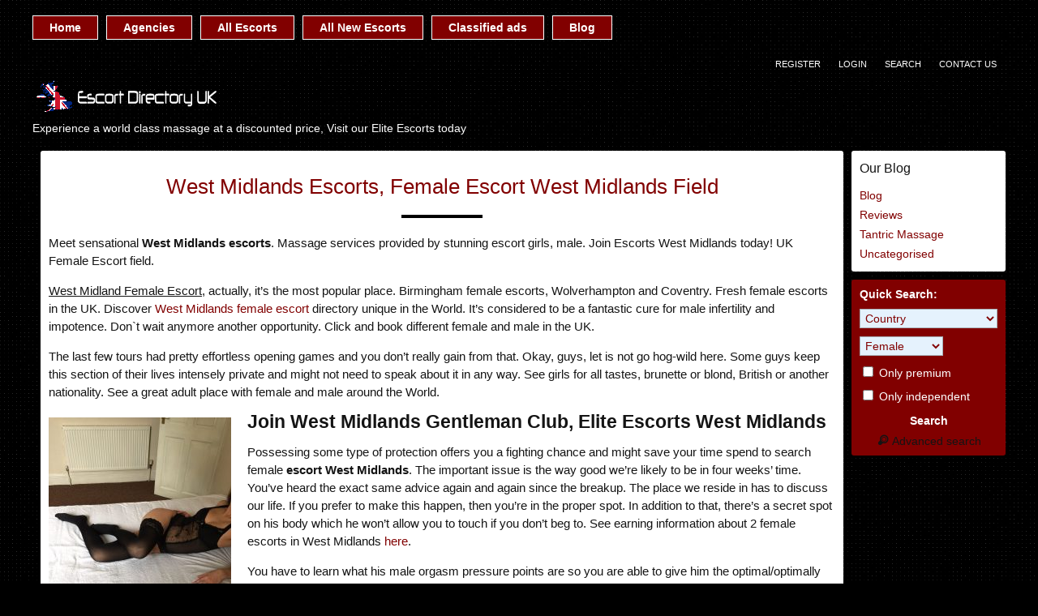

--- FILE ---
content_type: text/html; charset=UTF-8
request_url: https://englandescortdirectory.com/west-midlands-escorts-female-escort-west-midlands-field/
body_size: 14615
content:
<!DOCTYPE html>
<html lang="en-GB" prefix="og: https://ogp.me/ns#">
<head>
	<meta charset="UTF-8">
	<meta name="viewport" content="width=device-width, height=device-height, initial-scale=1.0, maximum-scale=1.0, target-densityDpi=device-dpi, user-scalable=no">
	<title>West Midlands Escorts, Female Escort West Midlands Field - Escort Directory, Escorts Massage Regional Spots, Adult Work Guide</title><style id="perfmatters-used-css">html,body,div,span,applet,object,iframe,h1,h2,h3,h4,h5,h6,blockquote,pre,a,abbr,acronym,address,big,cite,code,del,dfn,em,font,img,ins,kbd,q,s,samp,small,strike,strong,sub,sup,tt,var,b,u,i,center,dl,dt,dd,ol,ul,li,fieldset,form,label,legend,table,caption,tbody,tfoot,thead,tr,th,td{margin:0;padding:0;border:0;outline:0;vertical-align:baseline;}ol,ul{list-style:inside;}:focus{outline:0;}[class^="icon-"]:before,[class*=" icon-"]:before{font-style:normal;font-weight:normal;speak:none;display:inline-block;text-decoration:inherit;width:1em;margin-right:.2em;text-align:center;font-variant:normal;text-transform:none;line-height:1em;margin-left:.2em;}.clear{clear:both;}.clear5{clear:both;height:5px;}.clear10{clear:both;height:10px;}.clear20{clear:both;height:20px;}.hide{display:none;}.center{margin:0 auto;text-align:center;}.col100{width:100% !important;}.rad3{-webkit-border-radius:3px;-moz-border-radius:3px;border-radius:3px;}a{color:#810000;text-decoration:none;cursor:pointer;}a:hover{color:#075b6d;}.l{float:left;}.r{float:right;}.bluebutton,.bluedegrade{background:#810000;background:-webkit-gradient(linear,left top,left bottom,color-stop(0%,#810000),color-stop(100%,#810000));background:-webkit-linear-gradient(top,#810000 0%,#810000 100%);background:-webkit-linear-gradient(top,#810000 0%,#810000 100%);background:linear-gradient(to bottom,#810000 0%,#810000 100%);filter:progid:DXImageTransform.Microsoft.gradient(startColorstr="#810000",endColorstr="#810000",GradientType=0);color:#fff;font-weight:bold;}.bluebutton:hover{background:#810000;background:-webkit-gradient(linear,left top,left bottom,color-stop(0%,#810000),color-stop(100%,#d80c32));background:-webkit-linear-gradient(top,#810000 0%,#d80c32 100%);background:-webkit-linear-gradient(top,#810000 0%,#d80c32 100%);background:linear-gradient(to bottom,#810000 0%,#d80c32 100%);filter:progid:DXImageTransform.Microsoft.gradient(startColorstr="#810000",endColorstr="#d80c32",GradientType=0);color:#fff;font-weight:bold;}input.bluebutton{font-size:1em;line-height:1.2em;}.blueishbutton{background:#810000;color:#fff;border:1px #d80c32 solid;}.blueishbutton:hover{background:#810000;color:#fff;}.redbutton,.reddegrade{background:#fd5959;background:url("[data-uri]");background:-moz-linear-gradient(top,#fd5959 0%,#d14841 100%);background:-webkit-gradient(linear,left top,left bottom,color-stop(0%,#fd5959),color-stop(100%,#d14841));background:-webkit-linear-gradient(top,#fd5959 0%,#d14841 100%);background:-o-linear-gradient(top,#fd5959 0%,#d14841 100%);background:-ms-linear-gradient(top,#fd5959 0%,#d14841 100%);background:linear-gradient(to bottom,#fd5959 0%,#d14841 100%);filter:progid:DXImageTransform.Microsoft.gradient(startColorstr="#fd5959",endColorstr="#d14841",GradientType=0);color:#fff;}.redbutton:hover{background:#fd5959;}.bluebutton,.pinkbutton,.blueishbutton,.orangebutton,.redbutton,.greenbutton,.graybutton{text-decoration:none !important;padding:4px 7px;cursor:pointer;border:none;}body{background:#000 url("https://englandescortdirectory.com/wp-content/themes/escort-theme/i/bg.png");font-family:"Open Sans","Helvetica Neue","Trebuchet MS",Arial,sans-serif;font-size:90%;color:#141414;}.all{width:1200px;margin:0 auto;}.all-topnav{width:100%;}.contentwrapper{float:left;width:100%;}.body{margin:0 190px 0 0;}.bodybox{background-color:#fff;padding:10px;margin:10px;margin-top:0;overflow:hidden;}.bodybox h3,.bodybox h4{font-weight:normal;}.bodybox h3{font-size:1.2em;font-weight:normal;padding-bottom:10px;position:relative;}.pagedesign a{color:#810000;}.pagedesign a:hover{color:#075b6d;}.top-site-menu{width:1200px;text-align:center;margin:0 auto;padding-top:10px;}.topnav{width:100%;}.topnav .header-menu{margin:5px auto;}.topnav .header-menu li{float:left;list-style:none;position:relative;padding:4px 0;}.topnav .header-menu li a{color:#fff;background:#810000;font-weight:bold;line-height:2em;display:block;padding:0 20px;border:1px solid #fff;margin-right:10px;}.topnav .header-menu li a:hover,.topnav .header-menu li.current_page_item a{color:#fff;border-color:#fff;background:#810000;}.topnav .header-menu li:hover ul{display:block;}.topnav .header-menu ul{background:#fff;color:#7ca9c8;position:absolute;left:0;z-index:2;text-align:left;display:none;}.topnav .header-menu ul a{background:#fff;display:block;float:none;color:#7ca9c8;border:none;line-height:2.7em;}.topnav .header-menu ul a:hover{background:#810000;border:none;color:#fff;text-shadow:none;}.topnav .header-menu ul li a{margin-right:0;}.topnav .header-menu ul li{position:relative;float:none;margin-right:0;min-width:150px;}.topnav .header-menu ul > li:first-child{padding-top:0px;}.topnav .header-menu ul > li:last-child{padding-bottom:0px;}.subnav{width:1200px;margin:0 auto;padding-top:10px;}.subnav .social{padding-left:10px;}.subnav li{line-height:2rem;display:block;}.subnav .social li{float:left;list-style:none;padding-left:10px;}.subnav .social li:first-child{padding-left:0;}.subnav .social li a{font-size:1.2em;color:#fff;-khtml-border-radius:3px;border-radius:3px;}.subnav .social li a:hover{background-color:#2574a9;}.topnav .subnav .subnav-menu{}.topnav .subnav .subnav-menu li{float:left;list-style:none;color:#fff;padding:0 5px;text-transform:uppercase;font-size:11px;}.topnav .subnav .subnav-menu li:last-child{border:none;}.topnav .subnav .subnav-menu li a{color:#fff;padding:3px 6px;}.topnav .subnav .subnav-menu li a:hover{text-decoration:underline;}.all .logo{}.all .logo .sitedesc{padding-top:5px;color:#fff;font-size:1em;font-weight:normal;}.sidebar-left,.sidebar-right{width:190px;word-wrap:break-word;overflow:hidden;}.widgetbox{background-color:#fff;padding:5px;margin-bottom:10px;}.widgetbox h4{font-size:1.1em;font-weight:normal;padding-bottom:5px;}.widgetbox li{list-style:none;line-height:1.7em;}.sidebar-right{float:left;margin-left:-190px;}.sidebar-right .quicksearch{background-color:#810000;padding:10px;color:#fff;}.sidebar-right .quicksearch h4{padding-bottom:10px;}.sidebar-right .quicksearch .form-input select{color:#810000;cursor:pointer;padding:2px;}.sidebar-right .quicksearch .form-input select option{padding:0 2px;}.sidebar-right .quicksearch .formseparator{height:10px;}.sidebar-right .quicksearch label{cursor:pointer;}.sidebar-right .quicksearch .adv{color:#141414;}.sidebar-right .quicksearch .adv:hover{text-decoration:underline;color:#fff;}.sidebar-right .quicksearch .submit-button{border:none;font-size:1em;font-weight:bold;}.sidebar-right .dropdownlinks{background-color:#fff;padding:10px;cursor:default;}.sidebar-right .dropdownlinks h4{font-size:1.1em;line-height:1.5em;font-weight:normal;}.sidebar-right .dropdownlinks h4 .icon{color:#810000;margin-right:5px;}.sidebar-right .dropdownlinks ul{display:none;padding-top:10px;}.sidebar-right .blog_categories{}.sidebar-right .blog_categories ul{display:block;}.sidebar-right .blog_categories ul ul{padding:0;}.sidebar-right .dropdownlinks li{list-style:none;}.sidebar-right .dropdownlinks li a .icon{color:#19b5fe;margin-right:5px;-khtml-border-radius:5px;border-radius:5px;text-align:center;}.sidebar-right .dropdownlinks a{line-height:1.7em;}.sidebar-right .dropdownlinks a:hover .icon{background-color:#19b5fe;color:#fff;}.form-styling .form-input{width:64%;float:right;}.form-styling .form-input.col100{width:100%;}.form-styling .form-input .input,.form-styling .form-input .textarea,.form-styling .form-input select,.ui-datepicker select{background-color:#e5f2fd;border:1px solid #a8afb5;color:#2c3e50;-moz-box-sizing:border-box;box-sizing:border-box;font-family:"Open Sans","Helvetica Neue","Trebuchet MS",Arial,sans-serif;max-width:100%;}.form-styling .form-input .input.col100,.form-styling .form-input .textarea.col100,.form-styling .form-input select.col100{width:100%;}.form-styling .form-input .input:focus,.form-styling .form-input .textarea:focus,.form-styling .form-input select:hover,.ui-datepicker select:hover{border:1px #2c3e50 solid;}.form-styling .form-input select{padding:8px;font-size:1em;cursor:pointer;}.form-styling .form-input select option{font-family:"Open Sans","Helvetica Neue","Trebuchet MS",Arial,sans-serif;padding:0 8px;}.form-styling .form-input select option:disabled{color:#bcbcbc;background:#f4f4f4;}.form-styling .formseparator{clear:both;height:30px;}.form-styling .form-input label{cursor:pointer;}.form-styling .form-input input[type=radio],.form-styling .form-input input[type=checkbox]{cursor:pointer;}.form-styling input[type=submit]{font-size:1.2em;}.underfooter{clear:both;padding:5px 0;color:#fff;}.underfooter .l{line-height:21px;}.underfooter .r a{display:block;text-indent:-9999px;background:url("https://englandescortdirectory.com/wp-content/themes/escort-theme/i/escortwp-logo.png") center left no-repeat;background-size:cover;width:97px;height:25px;}.tosdisclaimer{background-color:#fff;width:800px;padding:10px;}.tosdisclaimer h4{font-size:18px;text-align:center;}.tosdisclaimer .tosdisclaimerbuttons{margin:0 auto;width:200px;}img.aligncenter,div.aligncenter{display:block;margin:5px auto 5px auto;}img.alignleft{float:left;margin:5px 20px 20px 0;}img.aligncenter{display:block;margin:5px auto 5px auto;}a img.alignleft{float:left;margin:5px 20px 20px 0;}a img.aligncenter{display:block;margin-left:auto;margin-right:auto;}.theblog .post_title{text-align:center;margin:20px 0 0 0;padding:0;}.theblog .post_title a{font-size:1.5em;}.theblog .under_the_title{margin:20px auto;background-color:#000;height:4px;width:100px;}.theblog .post_title a:hover{text-decoration:underline;}.theblog .post{padding-bottom:40px;}.theblog img{float:left;margin:5px 20px 20px 0;}.theblog .entry{font-size:15px;line-height:22px;}.theblog .postmetadata{color:gray;}.theblog .postmetadata a{}.theblog .postmetadata a:hover{text-decoration:underline;}.topnav .mobile-menu,.mobile-topnav .top-site-menu,.mobile-topnav .social{display:none;}.mobile-menu .show-left-mobile-sidebar,.mobile-menu .show-right-mobile-sidebar{color:#fff;cursor:pointer;font-weight:bold;text-transform:uppercase;}.mobile-menu .show-left-mobile-sidebar .icon,.mobile-menu .show-right-mobile-sidebar .icon{background-color:#000;line-height:1.5em;}.mobile-menu .show-left-mobile-sidebar .icon,.mobile-menu .show-left-mobile-sidebar .label-for-icon,.mobile-menu .show-right-mobile-sidebar .icon,.mobile-menu .show-right-mobile-sidebar .label-for-icon{padding:5px;}.mobile-sidebar-content-overlay{position:absolute;position:fixed;width:100%;height:100%;background-color:#fff;z-index:99999;top:0;left:0;}.mobile-sidebar{font-size:1.1em;display:none;width:255px;height:100%;background-color:#354052;position:absolute;position:fixed;top:0;z-index:999999;overflow-x:none;overflow-y:auto;padding-top:10px;}.left-mobile-sidebar{left:0;}.right-mobile-sidebar{right:0;}.left-mobile-sidebar .social{width:100%;margin-bottom:10px;}.left-mobile-sidebar .social li{float:left;list-style:none;text-align:center;padding:0;margin:0;border:none;}.left-mobile-sidebar .social li a{padding:0;margin:0;border:none;font-size:1.2em;color:#fff;-khtml-border-radius:3px;border-radius:3px;}.left-mobile-sidebar .social li a:hover{background-color:#2574a9;}.left-mobile-sidebar li{list-style:none;border-bottom:1px #1e2228 solid;display:block;}.left-mobile-sidebar li:last-child{border-bottom:none;}.left-mobile-sidebar li a{padding-left:10px;color:#a0abbf;border-left:3px transparent solid;font-weight:bold;display:block;line-height:2.7em;}.left-mobile-sidebar .children,.left-mobile-sidebar ul ul{display:none;}.left-mobile-sidebar .header-menu{margin-bottom:30px;}.left-mobile-sidebar .header-menu ul{background:#2f3949;border-top:2px solid #15a4fa;border-bottom:2px solid #15a4fa;}.right-mobile-sidebar{padding:10px;padding-bottom:0;}.right-mobile-sidebar .sidebar-right{margin-left:0px !important;width:100%;display:block;}@font-face{font-family:"escortwp";src:url("https://englandescortdirectory.com/wp-content/themes/escort-theme/css/icon-font/fonts/escortwp.eot?8zwzw8");src:url("https://englandescortdirectory.com/wp-content/themes/escort-theme/css/icon-font/fonts/escortwp.eot?8zwzw8#iefix") format("embedded-opentype"),url("https://englandescortdirectory.com/wp-content/themes/escort-theme/css/icon-font/fonts/escortwp.woff2?8zwzw8") format("woff2"),url("https://englandescortdirectory.com/wp-content/themes/escort-theme/css/icon-font/fonts/escortwp.ttf?8zwzw8") format("truetype"),url("https://englandescortdirectory.com/wp-content/themes/escort-theme/css/icon-font/fonts/escortwp.woff?8zwzw8") format("woff"),url("https://englandescortdirectory.com/wp-content/themes/escort-theme/css/icon-font/fonts/escortwp.svg?8zwzw8#escortwp") format("svg");font-weight:normal;font-style:normal;}[class^="icon-"],[class*=" icon-"]{font-family:"escortwp" !important;speak:none;font-style:normal;font-weight:normal;font-variant:normal;text-transform:none;line-height:1;-webkit-font-smoothing:antialiased;-moz-osx-font-smoothing:grayscale;}.icon-search:before{content:"";}.icon-menu:before{content:"";}@media all and (max-width: 1250px){.all,.sliderall{width:100%;}}@media all and (max-width: 1200px){.all,.sliderall,.subnav,.top-site-menu{width:100%;}}@media all and (max-width: 960px){body{padding:0 10px;}.all-logo .logo{width:100%;text-align:center;}.all-logo .logo *{text-align:center;}.girlsingle .girlinfo,.login #login,header .logo *{width:100%;}header .subnav,header .subnav .subnav-menu{width:100%;}.quicksearch .select2{width:100%;}.top-site-menu,.show-separator,.sidebar-left,.slider .slider-control-prev,.slider .slider-control-next,.sidebar-right .move-to-mobile-sidebar,.right-mobile-sidebar .sidebar-right .show-under-body,.profile-page .bigimage{display:none;}.right-mobile-sidebar .sidebar-right .move-to-mobile-sidebar{display:block;}.sidebar-right{width:100%;margin:0;}.contentwrapper{float:left;width:100%;}.bodybox{margin-left:0;margin-right:0;}.body{margin:0;}.form-styling .form-label,.form-styling .form-input,.form-styling .form-input .input,.form-styling .form-input select{width:100%;}.tosdisclaimer{width:90%;}}</style>
	<link rel="profile" href="http://gmpg.org/xfn/11">
	
        <link rel="icon" href="https://englandescortdirectory.com/wp-content/uploads/2016/11/favicon.ico" type="image/x-icon" /> 
		<style>img:is([sizes="auto" i], [sizes^="auto," i]) { contain-intrinsic-size: 3000px 1500px }</style>
	
<!-- Search Engine Optimization by Rank Math - https://rankmath.com/ -->
<meta name="description" content="Meet sensational West Midlands escorts. Massage services provided by stunning escort girls, male. Join Escorts West Midlands today! UK Female Escort field."/>
<meta name="robots" content="index, follow"/>
<link rel="canonical" href="https://englandescortdirectory.com/west-midlands-escorts-female-escort-west-midlands-field/" />
<meta property="og:locale" content="en_GB" />
<meta property="og:type" content="article" />
<meta property="og:title" content="West Midlands Escorts, Female Escort West Midlands Field - Escort Directory, Escorts Massage Regional Spots, Adult Work Guide" />
<meta property="og:description" content="Meet sensational West Midlands escorts. Massage services provided by stunning escort girls, male. Join Escorts West Midlands today! UK Female Escort field." />
<meta property="og:url" content="https://englandescortdirectory.com/west-midlands-escorts-female-escort-west-midlands-field/" />
<meta property="og:site_name" content="Escorts, Escort Agencies, Massage Parlour" />
<meta property="article:tag" content="Escorts West Midlands" />
<meta property="article:tag" content="Female Escort West Midlands" />
<meta property="article:tag" content="West Midlands Escorts" />
<meta property="article:section" content="Blog" />
<meta property="og:image" content="http://englandescortdirectory.com/wp-content/uploads/2017/06/WhatsApp-Image-2017-04-18-at-14.28.27-225x300.jpeg" />
<meta property="og:image:alt" content="West Midlands Escorts, Female Escort West Midlands Field" />
<meta name="twitter:card" content="summary_large_image" />
<meta name="twitter:title" content="West Midlands Escorts, Female Escort West Midlands Field - Escort Directory, Escorts Massage Regional Spots, Adult Work Guide" />
<meta name="twitter:description" content="Meet sensational West Midlands escorts. Massage services provided by stunning escort girls, male. Join Escorts West Midlands today! UK Female Escort field." />
<meta name="twitter:image" content="http://englandescortdirectory.com/wp-content/uploads/2017/06/WhatsApp-Image-2017-04-18-at-14.28.27-225x300.jpeg" />
<!-- /Rank Math WordPress SEO plugin -->


<link rel="alternate" type="application/rss+xml" title="Escort Directory, Escorts Massage Regional Spots, Adult Work Guide &raquo; West Midlands Escorts, Female Escort West Midlands Field Comments Feed" href="https://englandescortdirectory.com/west-midlands-escorts-female-escort-west-midlands-field/feed/" />
<link rel='stylesheet' id='litespeed-cache-dummy-css' data-pmdelayedstyle="https://englandescortdirectory.com/wp-content/plugins/litespeed-cache/assets/css/litespeed-dummy.css?ver=6.8.3" type='text/css' media='all' />
<link rel='stylesheet' id='wp-block-library-css' data-pmdelayedstyle="https://englandescortdirectory.com/wp-includes/css/dist/block-library/style.min.css?ver=6.8.3" type='text/css' media='all' />
<style id='classic-theme-styles-inline-css' type='text/css'>
/*! This file is auto-generated */
.wp-block-button__link{color:#fff;background-color:#32373c;border-radius:9999px;box-shadow:none;text-decoration:none;padding:calc(.667em + 2px) calc(1.333em + 2px);font-size:1.125em}.wp-block-file__button{background:#32373c;color:#fff;text-decoration:none}
</style>
<style id='global-styles-inline-css' type='text/css'>
:root{--wp--preset--aspect-ratio--square: 1;--wp--preset--aspect-ratio--4-3: 4/3;--wp--preset--aspect-ratio--3-4: 3/4;--wp--preset--aspect-ratio--3-2: 3/2;--wp--preset--aspect-ratio--2-3: 2/3;--wp--preset--aspect-ratio--16-9: 16/9;--wp--preset--aspect-ratio--9-16: 9/16;--wp--preset--color--black: #000000;--wp--preset--color--cyan-bluish-gray: #abb8c3;--wp--preset--color--white: #ffffff;--wp--preset--color--pale-pink: #f78da7;--wp--preset--color--vivid-red: #cf2e2e;--wp--preset--color--luminous-vivid-orange: #ff6900;--wp--preset--color--luminous-vivid-amber: #fcb900;--wp--preset--color--light-green-cyan: #7bdcb5;--wp--preset--color--vivid-green-cyan: #00d084;--wp--preset--color--pale-cyan-blue: #8ed1fc;--wp--preset--color--vivid-cyan-blue: #0693e3;--wp--preset--color--vivid-purple: #9b51e0;--wp--preset--gradient--vivid-cyan-blue-to-vivid-purple: linear-gradient(135deg,rgba(6,147,227,1) 0%,rgb(155,81,224) 100%);--wp--preset--gradient--light-green-cyan-to-vivid-green-cyan: linear-gradient(135deg,rgb(122,220,180) 0%,rgb(0,208,130) 100%);--wp--preset--gradient--luminous-vivid-amber-to-luminous-vivid-orange: linear-gradient(135deg,rgba(252,185,0,1) 0%,rgba(255,105,0,1) 100%);--wp--preset--gradient--luminous-vivid-orange-to-vivid-red: linear-gradient(135deg,rgba(255,105,0,1) 0%,rgb(207,46,46) 100%);--wp--preset--gradient--very-light-gray-to-cyan-bluish-gray: linear-gradient(135deg,rgb(238,238,238) 0%,rgb(169,184,195) 100%);--wp--preset--gradient--cool-to-warm-spectrum: linear-gradient(135deg,rgb(74,234,220) 0%,rgb(151,120,209) 20%,rgb(207,42,186) 40%,rgb(238,44,130) 60%,rgb(251,105,98) 80%,rgb(254,248,76) 100%);--wp--preset--gradient--blush-light-purple: linear-gradient(135deg,rgb(255,206,236) 0%,rgb(152,150,240) 100%);--wp--preset--gradient--blush-bordeaux: linear-gradient(135deg,rgb(254,205,165) 0%,rgb(254,45,45) 50%,rgb(107,0,62) 100%);--wp--preset--gradient--luminous-dusk: linear-gradient(135deg,rgb(255,203,112) 0%,rgb(199,81,192) 50%,rgb(65,88,208) 100%);--wp--preset--gradient--pale-ocean: linear-gradient(135deg,rgb(255,245,203) 0%,rgb(182,227,212) 50%,rgb(51,167,181) 100%);--wp--preset--gradient--electric-grass: linear-gradient(135deg,rgb(202,248,128) 0%,rgb(113,206,126) 100%);--wp--preset--gradient--midnight: linear-gradient(135deg,rgb(2,3,129) 0%,rgb(40,116,252) 100%);--wp--preset--font-size--small: 13px;--wp--preset--font-size--medium: 20px;--wp--preset--font-size--large: 36px;--wp--preset--font-size--x-large: 42px;--wp--preset--spacing--20: 0.44rem;--wp--preset--spacing--30: 0.67rem;--wp--preset--spacing--40: 1rem;--wp--preset--spacing--50: 1.5rem;--wp--preset--spacing--60: 2.25rem;--wp--preset--spacing--70: 3.38rem;--wp--preset--spacing--80: 5.06rem;--wp--preset--shadow--natural: 6px 6px 9px rgba(0, 0, 0, 0.2);--wp--preset--shadow--deep: 12px 12px 50px rgba(0, 0, 0, 0.4);--wp--preset--shadow--sharp: 6px 6px 0px rgba(0, 0, 0, 0.2);--wp--preset--shadow--outlined: 6px 6px 0px -3px rgba(255, 255, 255, 1), 6px 6px rgba(0, 0, 0, 1);--wp--preset--shadow--crisp: 6px 6px 0px rgba(0, 0, 0, 1);}:where(.is-layout-flex){gap: 0.5em;}:where(.is-layout-grid){gap: 0.5em;}body .is-layout-flex{display: flex;}.is-layout-flex{flex-wrap: wrap;align-items: center;}.is-layout-flex > :is(*, div){margin: 0;}body .is-layout-grid{display: grid;}.is-layout-grid > :is(*, div){margin: 0;}:where(.wp-block-columns.is-layout-flex){gap: 2em;}:where(.wp-block-columns.is-layout-grid){gap: 2em;}:where(.wp-block-post-template.is-layout-flex){gap: 1.25em;}:where(.wp-block-post-template.is-layout-grid){gap: 1.25em;}.has-black-color{color: var(--wp--preset--color--black) !important;}.has-cyan-bluish-gray-color{color: var(--wp--preset--color--cyan-bluish-gray) !important;}.has-white-color{color: var(--wp--preset--color--white) !important;}.has-pale-pink-color{color: var(--wp--preset--color--pale-pink) !important;}.has-vivid-red-color{color: var(--wp--preset--color--vivid-red) !important;}.has-luminous-vivid-orange-color{color: var(--wp--preset--color--luminous-vivid-orange) !important;}.has-luminous-vivid-amber-color{color: var(--wp--preset--color--luminous-vivid-amber) !important;}.has-light-green-cyan-color{color: var(--wp--preset--color--light-green-cyan) !important;}.has-vivid-green-cyan-color{color: var(--wp--preset--color--vivid-green-cyan) !important;}.has-pale-cyan-blue-color{color: var(--wp--preset--color--pale-cyan-blue) !important;}.has-vivid-cyan-blue-color{color: var(--wp--preset--color--vivid-cyan-blue) !important;}.has-vivid-purple-color{color: var(--wp--preset--color--vivid-purple) !important;}.has-black-background-color{background-color: var(--wp--preset--color--black) !important;}.has-cyan-bluish-gray-background-color{background-color: var(--wp--preset--color--cyan-bluish-gray) !important;}.has-white-background-color{background-color: var(--wp--preset--color--white) !important;}.has-pale-pink-background-color{background-color: var(--wp--preset--color--pale-pink) !important;}.has-vivid-red-background-color{background-color: var(--wp--preset--color--vivid-red) !important;}.has-luminous-vivid-orange-background-color{background-color: var(--wp--preset--color--luminous-vivid-orange) !important;}.has-luminous-vivid-amber-background-color{background-color: var(--wp--preset--color--luminous-vivid-amber) !important;}.has-light-green-cyan-background-color{background-color: var(--wp--preset--color--light-green-cyan) !important;}.has-vivid-green-cyan-background-color{background-color: var(--wp--preset--color--vivid-green-cyan) !important;}.has-pale-cyan-blue-background-color{background-color: var(--wp--preset--color--pale-cyan-blue) !important;}.has-vivid-cyan-blue-background-color{background-color: var(--wp--preset--color--vivid-cyan-blue) !important;}.has-vivid-purple-background-color{background-color: var(--wp--preset--color--vivid-purple) !important;}.has-black-border-color{border-color: var(--wp--preset--color--black) !important;}.has-cyan-bluish-gray-border-color{border-color: var(--wp--preset--color--cyan-bluish-gray) !important;}.has-white-border-color{border-color: var(--wp--preset--color--white) !important;}.has-pale-pink-border-color{border-color: var(--wp--preset--color--pale-pink) !important;}.has-vivid-red-border-color{border-color: var(--wp--preset--color--vivid-red) !important;}.has-luminous-vivid-orange-border-color{border-color: var(--wp--preset--color--luminous-vivid-orange) !important;}.has-luminous-vivid-amber-border-color{border-color: var(--wp--preset--color--luminous-vivid-amber) !important;}.has-light-green-cyan-border-color{border-color: var(--wp--preset--color--light-green-cyan) !important;}.has-vivid-green-cyan-border-color{border-color: var(--wp--preset--color--vivid-green-cyan) !important;}.has-pale-cyan-blue-border-color{border-color: var(--wp--preset--color--pale-cyan-blue) !important;}.has-vivid-cyan-blue-border-color{border-color: var(--wp--preset--color--vivid-cyan-blue) !important;}.has-vivid-purple-border-color{border-color: var(--wp--preset--color--vivid-purple) !important;}.has-vivid-cyan-blue-to-vivid-purple-gradient-background{background: var(--wp--preset--gradient--vivid-cyan-blue-to-vivid-purple) !important;}.has-light-green-cyan-to-vivid-green-cyan-gradient-background{background: var(--wp--preset--gradient--light-green-cyan-to-vivid-green-cyan) !important;}.has-luminous-vivid-amber-to-luminous-vivid-orange-gradient-background{background: var(--wp--preset--gradient--luminous-vivid-amber-to-luminous-vivid-orange) !important;}.has-luminous-vivid-orange-to-vivid-red-gradient-background{background: var(--wp--preset--gradient--luminous-vivid-orange-to-vivid-red) !important;}.has-very-light-gray-to-cyan-bluish-gray-gradient-background{background: var(--wp--preset--gradient--very-light-gray-to-cyan-bluish-gray) !important;}.has-cool-to-warm-spectrum-gradient-background{background: var(--wp--preset--gradient--cool-to-warm-spectrum) !important;}.has-blush-light-purple-gradient-background{background: var(--wp--preset--gradient--blush-light-purple) !important;}.has-blush-bordeaux-gradient-background{background: var(--wp--preset--gradient--blush-bordeaux) !important;}.has-luminous-dusk-gradient-background{background: var(--wp--preset--gradient--luminous-dusk) !important;}.has-pale-ocean-gradient-background{background: var(--wp--preset--gradient--pale-ocean) !important;}.has-electric-grass-gradient-background{background: var(--wp--preset--gradient--electric-grass) !important;}.has-midnight-gradient-background{background: var(--wp--preset--gradient--midnight) !important;}.has-small-font-size{font-size: var(--wp--preset--font-size--small) !important;}.has-medium-font-size{font-size: var(--wp--preset--font-size--medium) !important;}.has-large-font-size{font-size: var(--wp--preset--font-size--large) !important;}.has-x-large-font-size{font-size: var(--wp--preset--font-size--x-large) !important;}
:where(.wp-block-post-template.is-layout-flex){gap: 1.25em;}:where(.wp-block-post-template.is-layout-grid){gap: 1.25em;}
:where(.wp-block-columns.is-layout-flex){gap: 2em;}:where(.wp-block-columns.is-layout-grid){gap: 2em;}
:root :where(.wp-block-pullquote){font-size: 1.5em;line-height: 1.6;}
</style>

<link rel='stylesheet' id='main-css-file-css' data-pmdelayedstyle="https://englandescortdirectory.com/wp-content/themes/escort-theme/style.css?ver=6.8.3" type='text/css' media='all' />
<link rel='stylesheet' id='icon-font-css' data-pmdelayedstyle="https://englandescortdirectory.com/wp-content/themes/escort-theme/css/icon-font/style.css?ver=6.8.3" type='text/css' media='all' />
<link rel='stylesheet' id='responsive-css' data-pmdelayedstyle="https://englandescortdirectory.com/wp-content/themes/escort-theme/css/responsive.css?ver=6.8.3" type='text/css' media='all' />
<link rel='stylesheet' id='select2-css' data-pmdelayedstyle="https://englandescortdirectory.com/wp-content/themes/escort-theme/css/select2.min.css?ver=6.8.3" type='text/css' media='all' />
<script type="pmdelayedscript" src="https://englandescortdirectory.com/wp-includes/js/jquery/jquery.min.js?ver=3.7.1" id="jquery-core-js" data-perfmatters-type="text/javascript" data-cfasync="false" data-no-optimize="1" data-no-defer="1" data-no-minify="1"></script>
<script type="pmdelayedscript" src="https://englandescortdirectory.com/wp-content/themes/escort-theme/js/select2.min.js?ver=6.8.3" id="select2-js" data-perfmatters-type="text/javascript" data-cfasync="false" data-no-optimize="1" data-no-defer="1" data-no-minify="1"></script>
<script type="pmdelayedscript" src="https://englandescortdirectory.com/wp-content/themes/escort-theme/js/dolceescort.js?ver=6.8.3" id="dolcejs-js" data-perfmatters-type="text/javascript" data-cfasync="false" data-no-optimize="1" data-no-defer="1" data-no-minify="1"></script>
<script type="pmdelayedscript" src="https://englandescortdirectory.com/wp-content/themes/escort-theme/js/js.cookie.js?ver=6.8.3" id="js-cookie-js" data-perfmatters-type="text/javascript" data-cfasync="false" data-no-optimize="1" data-no-defer="1" data-no-minify="1"></script>
<script type="pmdelayedscript" src="https://englandescortdirectory.com/wp-content/themes/escort-theme/js/jquery.uploadifive.min.js?ver=6.8.3" id="jquery-uploadifive-js" data-perfmatters-type="text/javascript" data-cfasync="false" data-no-optimize="1" data-no-defer="1" data-no-minify="1"></script>
<script type="pmdelayedscript" src="https://englandescortdirectory.com/wp-content/themes/escort-theme/js/jquery.mobile.custom.min.js?ver=6.8.3" id="jquery-mobile-custom-js" data-perfmatters-type="text/javascript" data-cfasync="false" data-no-optimize="1" data-no-defer="1" data-no-minify="1"></script>
<link rel="https://api.w.org/" href="https://englandescortdirectory.com/wp-json/" /><link rel="alternate" title="JSON" type="application/json" href="https://englandescortdirectory.com/wp-json/wp/v2/posts/3847" /><link rel="alternate" title="oEmbed (JSON)" type="application/json+oembed" href="https://englandescortdirectory.com/wp-json/oembed/1.0/embed?url=https%3A%2F%2Fenglandescortdirectory.com%2Fwest-midlands-escorts-female-escort-west-midlands-field%2F" />
<link rel="alternate" title="oEmbed (XML)" type="text/xml+oembed" href="https://englandescortdirectory.com/wp-json/oembed/1.0/embed?url=https%3A%2F%2Fenglandescortdirectory.com%2Fwest-midlands-escorts-female-escort-west-midlands-field%2F&#038;format=xml" />
<link rel="icon" href="https://englandescortdirectory.com/wp-content/uploads/2021/02/cropped-British-Mature-Escorts11-32x32.png" sizes="32x32" />
<link rel="icon" href="https://englandescortdirectory.com/wp-content/uploads/2021/02/cropped-British-Mature-Escorts11-192x192.png" sizes="192x192" />
<link rel="apple-touch-icon" href="https://englandescortdirectory.com/wp-content/uploads/2021/02/cropped-British-Mature-Escorts11-180x180.png" />
<meta name="msapplication-TileImage" content="https://englandescortdirectory.com/wp-content/uploads/2021/02/cropped-British-Mature-Escorts11-270x270.png" />
<noscript><style>.perfmatters-lazy[data-src]{display:none !important;}</style></noscript><style>.perfmatters-lazy:not(picture),.perfmatters-lazy>img{opacity:0}.perfmatters-lazy.loaded,.perfmatters-lazy>img.loaded,.perfmatters-lazy[data-was-processed=true],.perfmatters-lazy.loaded>img{opacity:1;transition:opacity 500ms}</style>	<!--[if IE]>
	<script src="https://englandescortdirectory.com/wp-content/themes/escort-theme/js/ie.js" type="text/javascript"></script>
	<link rel="stylesheet" type="text/css" media="all" data-pmdelayedstyle="https://englandescortdirectory.com/wp-content/themes/escort-theme/css/ie.css" />
	<![endif]-->
<!-- Global site tag (gtag.js) - Google Analytics -->
<script async src="https://www.googletagmanager.com/gtag/js?id=UA-156344786-1" type="pmdelayedscript" data-cfasync="false" data-no-optimize="1" data-no-defer="1" data-no-minify="1"></script>
<script type="pmdelayedscript" data-cfasync="false" data-no-optimize="1" data-no-defer="1" data-no-minify="1">
  window.dataLayer = window.dataLayer || [];
  function gtag(){dataLayer.push(arguments);}
  gtag('js', new Date());

  gtag('config', 'UA-156344786-1');
</script>
</head>
<body class="wp-singular post-template-default single single-post postid-3847 single-format-standard wp-theme-escort-theme">
<div class="mobile-sidebar left-mobile-sidebar"></div>
<div class="mobile-sidebar right-mobile-sidebar"></div>
<div class="mobile-sidebar-content-overlay hide"></div>
<div class="all all-topnav">
	<header>
		<nav class="topnav">
			<div class="mobile-menu">
		   		<div class="show-left-mobile-sidebar l"><span class="icon icon-menu l"></span><span class="label-for-icon l">Menu</span></div>
							</div> <!-- mobile-topnav -->

	       	<div class="top-site-menu">
				<ul class="header-menu"><li id="menu-item-10" class="menu-item menu-item-type-custom menu-item-object-custom menu-item-10"><a href="http://www.englandescortdirectory.com/">Home</a></li>
<li id="menu-item-16856" class="menu-item menu-item-type-post_type menu-item-object-page menu-item-16856"><a href="https://englandescortdirectory.com/agencies/">Agencies</a></li>
<li id="menu-item-16858" class="menu-item menu-item-type-post_type menu-item-object-page menu-item-16858"><a href="https://englandescortdirectory.com/all-escorts/">All Escorts</a></li>
<li id="menu-item-16859" class="menu-item menu-item-type-post_type menu-item-object-page menu-item-16859"><a href="https://englandescortdirectory.com/new-escorts/">All New Escorts</a></li>
<li id="menu-item-16861" class="menu-item menu-item-type-post_type menu-item-object-page menu-item-16861"><a href="https://englandescortdirectory.com/classified-ads/">Classified ads</a></li>
<li id="menu-item-79" class="menu-item menu-item-type-taxonomy menu-item-object-category current-post-ancestor current-menu-parent current-post-parent menu-item-79"><a href="https://englandescortdirectory.com/category/blog/">Blog</a></li>
</ul>			</div> <!-- top site menu -->

			<div class="clear"></div>

		    <div class="subnav">
	        	<ul class="social r">
	            		                	                	            </ul>
	        	<ul class="subnav-menu r">
											<li><a href="https://englandescortdirectory.com/registration/">Register</a></li>
						<li><a href="https://englandescortdirectory.com/wp-login.php?redirect_to=https%3A%2F%2Fenglandescortdirectory.com%3A443%2Fwest-midlands-escorts-female-escort-west-midlands-field%2F">Login</a></li>
											<li><a href="https://englandescortdirectory.com/search-for-escorts/">Search</a></li>
						<li><a href="https://englandescortdirectory.com/contact-us/">Contact Us</a></li>
											            </ul>
	    	</div> <!-- SUBNAV -->

	    	<div class="clear"></div>
		</nav> <!-- TOP NAV -->
	    <!-- <div class="clear20"></div> -->
	</header> <!-- header -->
</div> <!-- all -->

<div class="all all-logo">
	<div class="logo l">
            	<a title="England Escort Directory" href="https://englandescortdirectory.com/"><img width="236" height="47" src="data:image/svg+xml,%3Csvg%20xmlns=&#039;http://www.w3.org/2000/svg&#039;%20width=&#039;236&#039;%20height=&#039;47&#039;%20viewBox=&#039;0%200%20236%2047&#039;%3E%3C/svg%3E" alt="England Escort Directory" class="perfmatters-lazy" data-src="https://englandescortdirectory.com/wp-content/uploads/2016/11/England-Escort-Directory.png" /><noscript><img width="236" height="47" src="https://englandescortdirectory.com/wp-content/uploads/2016/11/England-Escort-Directory.png" alt="England Escort Directory"></noscript></a>
        <h2 class="sitedesc">Experience a world class massage at a discounted price, Visit our Elite Escorts today</h2><meta name="exoclick-site-verification" content="c8f8cb0088d481dea3b454cbc120f780">
    </div> <!-- LOGO -->

	
    <div class="clear20"></div>
    </div> <!-- ALL -->

    
<div class="all all-body">		<div class="contentwrapper">
			<div class="body theblog blogsingle">
    	    	<div class="bodybox rad3 pagedesign post-3847 post type-post status-publish format-standard hentry category-blog tag-escorts-west-midlands tag-female-escort-west-midlands tag-west-midlands-escorts" id="post-3847">
				<h3 class="post_title"><a href="https://englandescortdirectory.com/west-midlands-escorts-female-escort-west-midlands-field/" title="West Midlands Escorts, Female Escort West Midlands Field">West Midlands Escorts, Female Escort West Midlands Field</a></h3>
				<div class="under_the_title"></div>
				<div class="entry">
					                		<p>Meet sensational <strong>West Midlands escorts</strong>. Massage services provided by stunning escort girls, male. Join Escorts West Midlands today! UK Female Escort field.</p>
<p><span style="text-decoration: underline;">West Midland Female Escort</span>, actually, it&#8217;s the most popular place. Birmingham female escorts, Wolverhampton and Coventry. Fresh female escorts in the UK. Discover <a href="https://awantage.com/West-Midlands-Escorts.html" target="_blank" rel="noopener">West Midlands female escort</a> directory unique in the World. It&#8217;s considered to be a fantastic cure for male infertility and impotence. Don`t wait anymore another opportunity. Click and book different female and male in the UK.</p>
<p>The last few tours had pretty effortless opening games and you don&#8217;t really gain from that. Okay, guys, let is not go hog-wild here. Some guys keep this section of their lives intensely private and might not need to speak about it in any way. See girls for all tastes, brunette or blond, British or another nationality. See a great adult place with female and male around the World.</p>
<p><img fetchpriority="high" decoding="async" class="aligncenter size-medium wp-image-3848 perfmatters-lazy" src="data:image/svg+xml,%3Csvg%20xmlns=&#039;http://www.w3.org/2000/svg&#039;%20width=&#039;225&#039;%20height=&#039;300&#039;%20viewBox=&#039;0%200%20225%20300&#039;%3E%3C/svg%3E" alt="Female Escort West Midlands Field" width="225" height="300" data-src="http://englandescortdirectory.com/wp-content/uploads/2017/06/WhatsApp-Image-2017-04-18-at-14.28.27-225x300.jpeg" data-srcset="https://englandescortdirectory.com/wp-content/uploads/2017/06/WhatsApp-Image-2017-04-18-at-14.28.27-225x300.jpeg 225w, https://englandescortdirectory.com/wp-content/uploads/2017/06/WhatsApp-Image-2017-04-18-at-14.28.27-768x1024.jpeg 768w, https://englandescortdirectory.com/wp-content/uploads/2017/06/WhatsApp-Image-2017-04-18-at-14.28.27-280x373.jpeg 280w, https://englandescortdirectory.com/wp-content/uploads/2017/06/WhatsApp-Image-2017-04-18-at-14.28.27-312x416.jpeg 312w, https://englandescortdirectory.com/wp-content/uploads/2017/06/WhatsApp-Image-2017-04-18-at-14.28.27.jpeg 1200w" data-sizes="(max-width: 225px) 100vw, 225px" /><noscript><img fetchpriority="high" decoding="async" class="aligncenter size-medium wp-image-3848" src="http://englandescortdirectory.com/wp-content/uploads/2017/06/WhatsApp-Image-2017-04-18-at-14.28.27-225x300.jpeg" alt="Female Escort West Midlands Field" width="225" height="300" srcset="https://englandescortdirectory.com/wp-content/uploads/2017/06/WhatsApp-Image-2017-04-18-at-14.28.27-225x300.jpeg 225w, https://englandescortdirectory.com/wp-content/uploads/2017/06/WhatsApp-Image-2017-04-18-at-14.28.27-768x1024.jpeg 768w, https://englandescortdirectory.com/wp-content/uploads/2017/06/WhatsApp-Image-2017-04-18-at-14.28.27-280x373.jpeg 280w, https://englandescortdirectory.com/wp-content/uploads/2017/06/WhatsApp-Image-2017-04-18-at-14.28.27-312x416.jpeg 312w, https://englandescortdirectory.com/wp-content/uploads/2017/06/WhatsApp-Image-2017-04-18-at-14.28.27.jpeg 1200w" sizes="(max-width: 225px) 100vw, 225px" /></noscript></p>
<h2>Join West Midlands Gentleman Club, Elite Escorts West Midlands</h2>
<p>Possessing some type of protection offers you a fighting chance and might save your time spend to search female <strong>escort West Midlands</strong>. The important issue is the way good we&#8217;re likely to be in four weeks&#8217; time. You&#8217;ve heard the exact same advice again and again since the breakup. The place we reside in has to discuss our life. If you prefer to make this happen, then you&#8217;re in the proper spot. In addition to that, there&#8217;s a secret spot on his body which he won&#8217;t allow you to touch if you don&#8217;t beg to. See earning information about 2 female escorts in West Midlands <a href="http://www.dailymail.co.uk/femail/article-3090857/Private-school-girls-reveal-rake-10-000-night-escorts-Morning.html" target="_blank" rel="noopener">here</a>.</p>
<p>You have to learn what his male orgasm pressure points are so you are able to give him the optimal/optimally pleasure ever. It&#8217;s through our differences that we&#8217;ve got the opportunity to get stunning <strong>Escorts West Midlands</strong>.</p>
<p>If you are searching for a complementary treatment to work out your fertility difficulties, how about using verified girls the UK. Use England directory for the female and male companions in the UK.</p>
<p>Read always fresh adult UK news using our blog.</p>
										<div class="clear"></div>
				</div>

					<p class="postmetadata"> Tags: <a href="https://englandescortdirectory.com/tag/escorts-west-midlands/" rel="tag">Escorts West Midlands</a>, <a href="https://englandescortdirectory.com/tag/female-escort-west-midlands/" rel="tag">Female Escort West Midlands</a>, <a href="https://englandescortdirectory.com/tag/west-midlands-escorts/" rel="tag">West Midlands Escorts</a><br />Posted in <a href="https://englandescortdirectory.com/category/blog/" rel="category tag">Blog</a></p>
					
<div class="comments"><a name="comments"></a>







            <div class="clear20"></div>
            <div class="commform" id="respond"><a name="respond"></a>
			<form action="https://englandescortdirectory.com/wp-comments-post.php" method="post" id="commentform">
            	<div class="clear10"></div>
                <div class="commname l">
                	<span class="icon icon-user"></span> Name<br />
                    <input type="text" name="author" id="author" value="" class="comminput" tabindex="1" />
                </div> <!-- commanme -->
                <div class="commemail r">
                	<span class="icon icon-mail"></span> Email<br />
                    <input type="text" name="email" id="email" value="" class="comminput" tabindex="2" />
                </div> <!-- commemail -->
                <div class="clear10"></div>
	            <div class="commtext col-100 rad5">
                	Your comment                    <div class="clear"></div>
                    <textarea name="comment" id="comment" class="commtextarea" tabindex="3" rows="20" cols="20"></textarea>
                </div> <!-- TEXT -->
                <div class="clear10"></div>
                <div class="center"><input type="submit" class="bluebutton commsubmitbutton rad3" name="submit" value="Submit Comment" tabindex="4" /></div>
								<input type='hidden' name='comment_parent' id='comment_parent' value='0' />
                <input type="hidden" name="comment_post_ID" value="3847" />
                <p style="display: none;"><input type="hidden" id="akismet_comment_nonce" name="akismet_comment_nonce" value="9eff7a39de" /></p><p style="display: none !important;" class="akismet-fields-container" data-prefix="ak_"><label>&#916;<textarea name="ak_hp_textarea" cols="45" rows="8" maxlength="100"></textarea></label><input type="hidden" id="ak_js_1" name="ak_js" value="34"/><script type="pmdelayedscript" data-cfasync="false" data-no-optimize="1" data-no-defer="1" data-no-minify="1">document.getElementById( "ak_js_1" ).setAttribute( "value", ( new Date() ).getTime() );</script></p>                <a rel="nofollow" id="cancel-comment-reply-link" href="#respond" class="cancel-comment-reply-link rad5" style="display: none;">Cancel reply</a>
            </form>
            </div> <!-- COMMENTS FORM -->

</div> <!-- COMMENTS -->                	<div class="clear"></div>
            	</div> <!-- BODY BOX -->
        	</div> <!-- BODY -->
			</div> <!-- contentwrapper -->

		<!-- Begin Comment
<div class="sidebar-left l">


	
	</div> <!-- SIDEBAR LEFT -->		<div class="sidebar-right">
	<div class="move-to-mobile-sidebar">
	<div class="dropdownlinks blog_categories rad3">
    	<h4>Our Blog</h4>
        <ul>
			<li class="cat-item cat-item-23"><a href="https://englandescortdirectory.com/category/blog/" title="Blog">Blog</a></li>
<li class="cat-item cat-item-1437"><a href="https://englandescortdirectory.com/category/reviews/" title="Reviews">Reviews</a></li>
<li class="cat-item cat-item-52"><a href="https://englandescortdirectory.com/category/tantric-massage/" title="Tantric Massage">Tantric Massage</a></li>
<li class="cat-item cat-item-1"><a href="https://englandescortdirectory.com/category/uncategorised/" title="Uncategorised">Uncategorised</a></li>
        </ul>
    </div>
    <div class="clear10"></div>

</div> <!-- move-to-mobile-sidebar -->


<div class="show-under-body">
			<div class="quicksearch rad3">
			<script type="pmdelayedscript" data-perfmatters-type="text/javascript" data-cfasync="false" data-no-optimize="1" data-no-defer="1" data-no-minify="1">
			jQuery(document).ready(function($) {
				// get cities from the selected country in the countries dropdown
				var c = ".search-country";
				var parent_div = ".quicksearch";
									var city_div = '.search-cities-input';
				
				if(country > 0) { show_search_cities(c); }
				$(parent_div+' '+c).change(function(){ show_search_cities(c); });
				function show_search_cities(e) {
					var country = $(parent_div+' '+e).val();
					$(parent_div+' '+city_div).text('');
					
					if(country < 1) return true;

					loader($(e).parents(parent_div).find(city_div));
					$.ajax({
						type: "GET",
						url: "https://englandescortdirectory.com/wp-content/themes/escort-theme/ajax/get-cities.php",
													data: "id=" + country +"&selected=&hide_empty=1&class=col100&select2=yes",
												success: function(data){
							$(e).parents(parent_div).find(city_div).html(data + '<div class="formseparator"><'+'/div>');
							if($(window).width() > "960") { $('.select2').select2(); }
						}
					});
				}

				

			});
			</script>
	    	<h4>Quick Search:</h4>
	    	<form action="https://englandescortdirectory.com/search-for-escorts/" method="post" class="form-styling">
	    		<input type="hidden" name="action" value="search" />
	    		<div class="form-input col100">
				<select  name='country' id='country' class='search-country col100 select2'>
	<option value='-1'>Country</option>
	<option class="level-0" value="1195">East Midlands UK</option>
	<option class="level-0" value="184">East of England UK</option>
	<option class="level-0" value="66">London UK</option>
	<option class="level-0" value="1323">North East UK</option>
	<option class="level-0" value="482">North West UK</option>
	<option class="level-0" value="653">South East UK</option>
	<option class="level-0" value="863">South West UK</option>
	<option class="level-0" value="171">West Midlands UK</option>
	<option class="level-0" value="1063">Yorkshire and the Humber UK</option>
</select>
				</div> <!-- country --> <div class="formseparator"></div>

				
				<div class="search-cities-input form-input col100"></div>

				<div class="form-input col100">
	                <select name="gender" class="select2">
						<option value="1">Female</option><option value="2">Male</option><option value="3">Couple</option><option value="4">Gay</option><option value="5">Transsexual</option>	                </select>
				</div> <!-- gender --> <div class="formseparator"></div>

				<div class="form-input col100">
	            	<label for="prem">
	            		<input type="checkbox" name="premium" value="1" id="prem" />
	            		Only premium	            	</label>
	            </div> <!-- premium --> <div class="formseparator"></div>

				<div class="form-input col100">
	            	<label for="indep">
	            		<input type="checkbox" name="independent" value="yes" id="indep" />
	            		Only independent	            	</label>
	            </div> <!-- premium --> <div class="formseparator"></div>

	            <div class="center">
					<input type="submit" name="submit" value="Search" class="submit-button blueishbutton rad3" />
					<div class="clear5"></div>
					<a href="https://englandescortdirectory.com/search-for-escorts/" class="adv"><span class="icon icon-search"></span>Advanced search</a>
				</div> <!-- center -->
	        </form>
	        <div class="clear"></div>
	    </div> <!-- QUICK SEARCH -->
	    <div class="clear10"></div>
	
	
	</div> <!-- show-under-body -->

</div> <!-- SIDEBAR RIGHT -->    	<div class="clear"></div>
	<div class="clear10"></div>

	
    <div class="underfooter">
		<div class="l">
			&copy; 2025 Escort Directory, Escorts Massage Regional Spots, Adult Work Guide. All rights reserved.
		</div><div class="clear"></div>
	</div>
</div> <!-- ALL -->
<script type="speculationrules">
{"prefetch":[{"source":"document","where":{"and":[{"href_matches":"\/*"},{"not":{"href_matches":["\/wp-*.php","\/wp-admin\/*","\/wp-content\/uploads\/*","\/wp-content\/*","\/wp-content\/plugins\/*","\/wp-content\/themes\/escort-theme\/*","\/*\\?(.+)"]}},{"not":{"selector_matches":"a[rel~=\"nofollow\"]"}},{"not":{"selector_matches":".no-prefetch, .no-prefetch a"}}]},"eagerness":"conservative"}]}
</script>
<script type="pmdelayedscript" src="https://englandescortdirectory.com/wp-content/plugins/litespeed-cache/assets/js/instant_click.min.js?ver=7.6.2" id="litespeed-cache-js" data-perfmatters-type="text/javascript" data-cfasync="false" data-no-optimize="1" data-no-defer="1" data-no-minify="1"></script>
<script type="text/javascript" src="https://englandescortdirectory.com/wp-content/plugins/perfmatters/js/lazyload.min.js?ver=1.9.2" id="perfmatters-lazy-load-js-js"></script>
<script defer type="pmdelayedscript" src="https://englandescortdirectory.com/wp-content/plugins/akismet/_inc/akismet-frontend.js?ver=1754587532" id="akismet-frontend-js" data-perfmatters-type="text/javascript" data-cfasync="false" data-no-optimize="1" data-no-defer="1" data-no-minify="1"></script>
<script>document.addEventListener("DOMContentLoaded",function(){var lazyLoadInstance=new LazyLoad({elements_selector:"img[data-src],.perfmatters-lazy,.perfmatters-lazy-css-bg",thresholds:"0px 0px",callback_loaded:function(element){if(element.tagName==="IFRAME"){if(element.classList.contains("loaded")){if(typeof window.jQuery!="undefined"){if(jQuery.fn.fitVids){jQuery(element).parent().fitVids()}}}}}});var target=document.querySelector("body");var observer=new MutationObserver(function(mutations){lazyLoadInstance.update()});var config={childList:!0,subtree:!0};observer.observe(target,config);});</script><script type="pmdelayedscript" src="https://englandescortdirectory.com/wp-content/themes/escort-theme/js/jquery.simplemodal.1.4.4.min.js" data-perfmatters-type="text/javascript" data-cfasync="false" data-no-optimize="1" data-no-defer="1" data-no-minify="1"></script>
<script type="pmdelayedscript" data-perfmatters-type="text/javascript" data-cfasync="false" data-no-optimize="1" data-no-defer="1" data-no-minify="1">
jQuery(document).ready(function($) {
	$("#tosdisclaimer").modal({onOpen: function (dialog) {
		dialog.overlay.fadeIn('slow', function () {
			dialog.data.hide();
			dialog.container.fadeIn('slow', function () {
				dialog.data.slideDown('slow');
			});
		});
	}});
	$('.entertosdisclaimer').on('click', function(){
		$.modal.close();
		$("#tosdisclaimer").hide();
		Cookies.set('tos18', 'yes');
	});
	$('.closetosdisclaimer').on('click', function(){
		window.location = "https://www.google.com/";
	});
});
</script>
<div class="tosdisclaimer rad3" id="tosdisclaimer" style="display:none">
	<h4>YOU MUST AGREE TO THE FOLLOWING BEFORE ENTERING!</h4><br />
	<p><b>WARNING</b> - This website may contain nudity and sexuality, and is intended for a mature person. It must not be accessed by anyone under the age of 18 (or the age of consent in the jurisdiction from which it is being accessed).</p>
	<p>I am over age 18 years old, and I have the legal right to possess adult material in my community.</p>

	<div class="clear10"></div>
    <div class="tosdisclaimerbuttons">
		<div class="rad3 bluebutton entertosdisclaimer l">ENTER</div>
		<div class="rad3 redbutton closetosdisclaimer r">EXIT</div>
	</div>
	<div class="clear10"></div>
</div> <!-- TOS OVERLAY --><script type="pmdelayedscript" id="perfmatters-delayed-styles-js" data-perfmatters-type="text/javascript" data-cfasync="false" data-no-optimize="1" data-no-defer="1" data-no-minify="1">!function(){const e=["keydown","mousemove","wheel","touchmove","touchstart","touchend"];function t(){document.querySelectorAll("link[data-pmdelayedstyle]").forEach(function(e){e.setAttribute("href",e.getAttribute("data-pmdelayedstyle"))}),e.forEach(function(e){window.removeEventListener(e,t,{passive:!0})})}e.forEach(function(e){window.addEventListener(e,t,{passive:!0})})}();</script><script type="text/javascript" id="perfmatters-delayed-scripts-js">const pmDelayTimer=setTimeout(pmTriggerDOMListener,10*1000),pmUserInteractions=["keydown","mousemove","wheel","touchmove","touchstart","touchend","touchcancel","touchforcechange"],pmDelayedScripts={normal:[],defer:[],async:[]},jQueriesArray=[];var pmDOMLoaded=!1;function pmTriggerDOMListener(){clearTimeout(pmDelayTimer),pmUserInteractions.forEach(function(e){window.removeEventListener(e,pmTriggerDOMListener,{passive:!0})}),"loading"===document.readyState?document.addEventListener("DOMContentLoaded",pmTriggerDelayedScripts):pmTriggerDelayedScripts()}async function pmTriggerDelayedScripts(){pmDelayEventListeners(),pmDelayJQueryReady(),pmProcessDocumentWrite(),pmSortDelayedScripts(),pmPreloadDelayedScripts(),await pmLoadDelayedScripts(pmDelayedScripts.normal),await pmLoadDelayedScripts(pmDelayedScripts.defer),await pmLoadDelayedScripts(pmDelayedScripts.async),await pmTriggerEventListeners()}function pmDelayEventListeners(){let e={};function t(t,n){function r(n){return e[t].delayedEvents.indexOf(n)>=0?"perfmatters-"+n:n}e[t]||(e[t]={originalFunctions:{add:t.addEventListener,remove:t.removeEventListener},delayedEvents:[]},t.addEventListener=function(){arguments[0]=r(arguments[0]),e[t].originalFunctions.add.apply(t,arguments)},t.removeEventListener=function(){arguments[0]=r(arguments[0]),e[t].originalFunctions.remove.apply(t,arguments)}),e[t].delayedEvents.push(n)}function n(e,t){const n=e[t];Object.defineProperty(e,t,{get:n||function(){},set:function(n){e["perfmatters"+t]=n}})}t(document,"DOMContentLoaded"),t(window,"DOMContentLoaded"),t(window,"load"),t(window,"pageshow"),t(document,"readystatechange"),n(document,"onreadystatechange"),n(window,"onload"),n(window,"onpageshow")}function pmDelayJQueryReady(){let e=window.jQuery;Object.defineProperty(window,"jQuery",{get:()=>e,set(t){if(t&&t.fn&&!jQueriesArray.includes(t)){t.fn.ready=t.fn.init.prototype.ready=function(e){pmDOMLoaded?e.bind(document)(t):document.addEventListener("perfmatters-DOMContentLoaded",function(){e.bind(document)(t)})};const e=t.fn.on;t.fn.on=t.fn.init.prototype.on=function(){if(this[0]===window){function t(e){return e.split(" ").map(e=>"load"===e||0===e.indexOf("load.")?"perfmatters-jquery-load":e).join(" ")}"string"==typeof arguments[0]||arguments[0]instanceof String?arguments[0]=t(arguments[0]):"object"==typeof arguments[0]&&Object.keys(arguments[0]).forEach(function(e){delete Object.assign(arguments[0],{[t(e)]:arguments[0][e]})[e]})}return e.apply(this,arguments),this},jQueriesArray.push(t)}e=t}})}function pmProcessDocumentWrite(){const e=new Map;document.write=document.writeln=function(t){var n=document.currentScript,r=document.createRange();let a=e.get(n);void 0===a&&(a=n.nextSibling,e.set(n,a));var o=document.createDocumentFragment();r.setStart(o,0),o.appendChild(r.createContextualFragment(t)),n.parentElement.insertBefore(o,a)}}function pmSortDelayedScripts(){document.querySelectorAll("script[type=pmdelayedscript]").forEach(function(e){e.hasAttribute("src")?e.hasAttribute("defer")&&!1!==e.defer?pmDelayedScripts.defer.push(e):e.hasAttribute("async")&&!1!==e.async?pmDelayedScripts.async.push(e):pmDelayedScripts.normal.push(e):pmDelayedScripts.normal.push(e)})}function pmPreloadDelayedScripts(){var e=document.createDocumentFragment();[...pmDelayedScripts.normal,...pmDelayedScripts.defer,...pmDelayedScripts.async].forEach(function(t){var n=t.getAttribute("src");if(n){var r=document.createElement("link");r.href=n,r.rel="preload",r.as="script",e.appendChild(r)}}),document.head.appendChild(e)}async function pmLoadDelayedScripts(e){var t=e.shift();return t?(await pmReplaceScript(t),pmLoadDelayedScripts(e)):Promise.resolve()}async function pmReplaceScript(e){return await pmNextFrame(),new Promise(function(t){const n=document.createElement("script");[...e.attributes].forEach(function(e){let t=e.nodeName;"type"!==t&&("data-type"===t&&(t="type"),n.setAttribute(t,e.nodeValue))}),e.hasAttribute("src")?(n.addEventListener("load",t),n.addEventListener("error",t)):(n.text=e.text,t()),e.parentNode.replaceChild(n,e)})}async function pmTriggerEventListeners(){pmDOMLoaded=!0,await pmNextFrame(),document.dispatchEvent(new Event("perfmatters-DOMContentLoaded")),await pmNextFrame(),window.dispatchEvent(new Event("perfmatters-DOMContentLoaded")),await pmNextFrame(),document.dispatchEvent(new Event("perfmatters-readystatechange")),await pmNextFrame(),document.perfmattersonreadystatechange&&document.perfmattersonreadystatechange(),await pmNextFrame(),window.dispatchEvent(new Event("perfmatters-load")),await pmNextFrame(),window.perfmattersonload&&window.perfmattersonload(),await pmNextFrame(),jQueriesArray.forEach(function(e){e(window).trigger("perfmatters-jquery-load")}),window.dispatchEvent(new Event("perfmatters-pageshow")),await pmNextFrame(),window.perfmattersonpageshow&&window.perfmattersonpageshow()}async function pmNextFrame(){return new Promise(function(e){requestAnimationFrame(e)})}pmUserInteractions.forEach(function(e){window.addEventListener(e,pmTriggerDOMListener,{passive:!0})});</script></body>
</html>
<!--
Lovers can see to do their amorous rites
By their own beauties; or, if love be blind,
It best agrees with night. Come, civil night,
-->

<!-- Page cached by LiteSpeed Cache 7.6.2 on 2025-12-05 03:43:22 -->
<!-- QUIC.cloud CCSS in queue -->